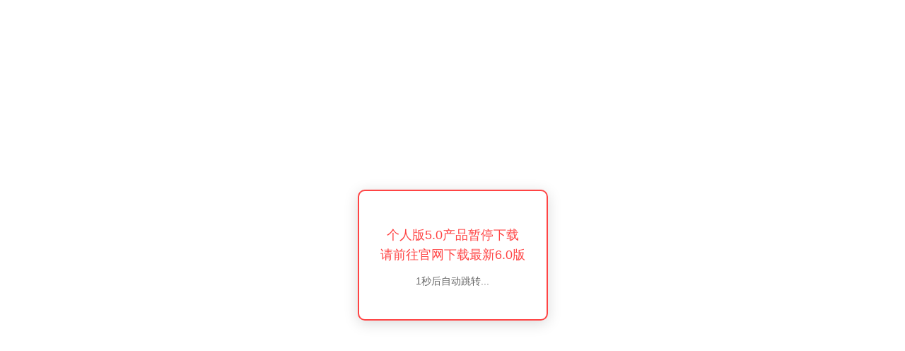

--- FILE ---
content_type: text/html
request_url: https://huorong.cn/downloadfullv5.html?status=hrstat&src=17
body_size: 921
content:
<!DOCTYPE html>
<html>
<head>
    <meta charset="UTF-8">
    <!-- 备用跳转方案（当JavaScript禁用时生效） -->
    <meta http-equiv="refresh" content="3;url=https://www.huorong.cn/person">
    <style>
        /* 全屏遮罩样式 */
        #redirect-overlay {
            position: fixed;
            top: 0;
            left: 0;
            width: 100%;
            height: 100%;
            background: rgba(255, 255, 255, 0.95);
            display: flex;
            justify-content: center;
            align-items: center;
            z-index: 9999;
            font-family: Arial, sans-serif;
        }

        /* 提示信息框样式 */
        #redirect-message {
            text-align: center;
            padding: 30px;
            background: #fff;
            border-radius: 10px;
            box-shadow: 0 4px 20px rgba(0,0,0,0.15);
            max-width: 80%;
            border: 2px solid #ff4444;
        }

        /* 提示文字样式 */
        .alert-text {
            color: #ff4444;
            font-size: 18px;
            line-height: 1.6;
            margin-bottom: 15px;
        }

        /* 倒计时样式 */
        .countdown {
            color: #666;
            font-size: 14px;
        }
    </style>
</head>
<body>
<!-- 跳转提示容器 -->
<div id="redirect-overlay">
    <div id="redirect-message">
        <p class="alert-text">
            个人版5.0产品暂停下载<br>
            请前往官网下载最新6.0版
        </p>
        <p class="countdown" id="countdown">3秒后自动跳转...</p>
    </div>
</div>

<script>
        // 动态更新倒计时
        let seconds = 3;
        const countdownElement = document.getElementById('countdown');

        const updateCountdown = () => {
            countdownElement.textContent = `${seconds}秒后自动跳转...`;
            seconds--;
            if (seconds < 0) {
                clearInterval(timer);
            }
        };

        // 立即执行一次更新
        updateCountdown();

        // 设置倒计时定时器
        const timer = setInterval(updateCountdown, 1000);

        // 3秒后执行跳转
        setTimeout(() => {
            window.location.href = 'https://www.huorong.cn/person';
        }, 3000);
    </script>
</body>
</html>